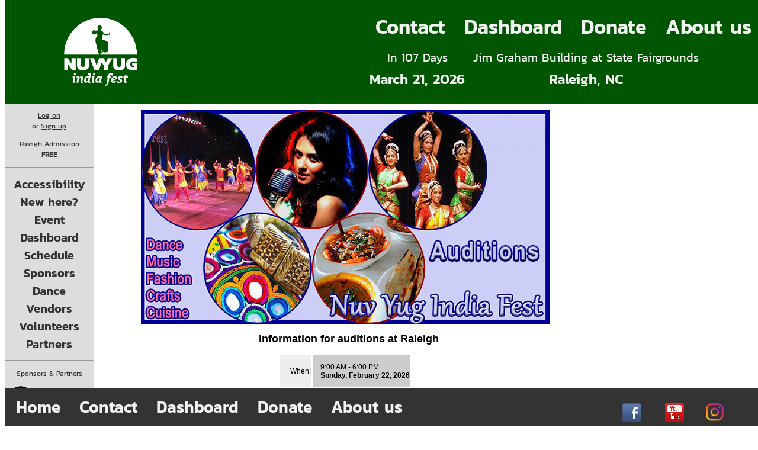

--- FILE ---
content_type: text/html; charset=UTF-8
request_url: https://nuvyug.org/audition.php
body_size: 6717
content:
<!DOCTYPE html PUBLIC "-//W3C//DTD XHTML 1.0 Transitional//EN" "http://www.w3.org/TR/xhtml1/DTD/xhtml1-transitional.dtd">
<html xmlns="http://www.w3.org/1999/xhtml"><!-- InstanceBegin template="/Templates/IndiaFestTemplate.dwt" codeOutsideHTMLIsLocked="true" -->
<head>
<meta http-equiv="Content-Type" content="text/html; charset=iso-8859-1" />
<meta name="description" content="Nuv Yug Cultural Organization is a non-profit tax-exempt group to promote awareness of Indian Cultural Arts" />
<meta name="keywords" content="Nuv Yug, India Fest, Indian Festival, India Festival, India Fest USA, Indians, Nav Yug" />
<meta name="author" content="nuvyug.org" />
<meta name="copyright" content="Nuv Yug Cultural Organization" />
<meta name="robots" content="all" />
<meta name="revisit-after" content="5 Days" />
<meta name="language" content="English" />
<meta name="distribution" content="Global" />

<!-- InstanceBeginEditable name="doctitle" -->
<title>Nuv Yug India Fest Auditions</title>
<!-- InstanceEndEditable -->


<style type="text/css">

@font-face {
    font-family: "kanitBold";
    src: url("/ssl/fonts/Kanit-SemiBold.ttf");
}

@font-face {
    font-family: "kanit";
    src: url("/ssl/fonts/Kanit-Regular.ttf");
}

@font-face {
    font-family: "kanitLight";
    src: url("/ssl/fonts/Kanit-Light.ttf");
}

a.green:link {font-weight: bold; text-decoration: none; color: #003300}
a.green:visited {font-weight: bold; text-decoration: none; color: #003300}
a.green:hover {font-weight: bold; text-decoration: none; color: #FF9900}
a.green:active {font-weight: bold; text-decoration: none; color: #FF9900}
a.blue:link {font-weight: bold; text-decoration: none; color: #000066}
a.blue:visited {font-weight: bold; text-decoration: none; color: #000066}
a.blue:hover {font-weight: bold; text-decoration: none; color: #00FF00}
a.blue:active {font-weight: bold; text-decoration: none; color: #00FF00}
a.bluered:link {font-weight: bold; text-decoration: none; color: #000066}
a.bluered:visited {font-weight: bold; text-decoration: none; color: #000066}
a.bluered:hover {font-weight: bold; text-decoration: none; color: #990000}
a.bluered:active {font-weight: bold; text-decoration: none; color: #990000}
a.red:link {font-weight: normal; color: #502D04}
a.red:visited {font-weight: normal; color: #502D04}
a.red:hover {font-weight: bold; text-decoration: none; color: #990000}
a.red:active {font-weight: bold; text-decoration: none; color: #502D04}

a.navlink:link {font-weight: normal; color: #333}
a.navlink:visited {font-weight: normal; color: #333}
a.navlink:hover {font-weight: bold; text-decoration: none; color: #f2f2f2; background: #333}
a.navlink:active {font-weight: bold; text-decoration: none; color: #333}


.navbarTop {
  overflow: hidden;
  background-color: #050;
  position: fixed;
  top: 0;
  width: 100%;
}

.navbarTop a {
  float: right;
  display: block;
  color: #f2f2f2;
  text-align: center;
  padding: 2px 16px;
  text-decoration: none;
  font-size: 34px;
  font-family: kanitBold;
}

.navbarTop a:hover {
  background: #b34d12;
  color: black;
}

.navbarBottom {
  overflow: hidden;
  background-color: #333;
  position: fixed;
  bottom: 0;
  width: 100%;
}

.navbarBottom a {
  float: left;
  display: block;
  color: #f2f2f2;
  text-align: center;
  padding: 1px 16px;
  text-decoration: none;
  font-size: 28px;
  font-family: kanitBold;

}

.navbarBottom a:hover {
  background: #ddd;
  color: black;
}

.navbarLeft {
  background-color: #ddd;
  width: 150px;
}

.navbarLeft a {
  color: #333;
  text-align: center;
  padding: 3px 2px;
  text-decoration: none;
  font-size: 20px;
  font-family: kanitBold;
}

.navbarLeft a:hover {
  background: #333;
  color: #f2f2f2;
}



.mainBody {
  padding: 10px 0px 80px 0px;
  margin-top: 164px;
  margin-bottom: 80px;
}



<!--
.style1 {
	font-family: Arial, Helvetica, sans-serif;
	font-weight: bold;
	font-size: 12px;
	margin-left:auto;
	margin-right:auto;
}


.style2 {
  color: #f2f2f2;
  text-align: center;
  text-decoration: none;
  font-size: 20px;
  font-family: kanit;
}

.style2Bold {
  color: #f2f2f2;
  text-align: center;
  text-decoration: none;
  font-size: 24px;
  font-family: kanitBold;
}

.styleCSmall {
	font-family: kanit;
	font-size: 12px;
	text-align:center;
	color: #333;
}

.styleCWSmall {
	font-family: kanitLight;
	font-size: 12px;
	text-align:center;
	color: #FFF;
}



.styleSmall {
	font-family: kanitLight;
	font-size: 11px;
	text-align:left;
	color: #333;
}


.styleNormal {
	font-family: Arial, Helvetica, sans-serif;
	font-size: 12px;
	margin-left:12px;
	margin-right:auto;
}

.styleNormalRed {
	font-family: Arial, Helvetica, sans-serif;
	font-size: 12px;
	color: #502D04;
	margin-left:12px;
	margin-right:auto;
}
.styleNormalBlue {
	font-family: Arial, Helvetica, sans-serif;
	font-size: 12px;
	color: #000099;
	margin-left:12px;
	margin-right:auto;
}
.styleLarge {
	font-family: Arial, Helvetica, sans-serif;
	font-size: 16px;
	margin-left:12px;
	margin-right:auto;

}
.styleLargeRed {
	font-family: Arial, Helvetica, sans-serif;
	font-size: 16px;
	color: #502D04;
	margin-left:12px;
	margin-right:auto;
}
.styleLargeBlue {
	font-family: Arial, Helvetica, sans-serif;
	font-size: 16px;
	color: #000099;
	margin-left:12px;
	margin-right:auto;
}
.styleCNormal {
	font-family: Arial, Helvetica, sans-serif;
	font-size: 12px;
	margin-right:auto;
	text-align:center;
}
.styleCNormalRed {
	font-family: Arial, Helvetica, sans-serif;
	font-size: 12px;
	color: #502D04;
	text-align:center;
	margin-right:auto;
}
.styleCNormalBlue {
	font-family: Arial, Helvetica, sans-serif;
	font-size: 12px;
	color: #000099;
	text-align:center;
	margin-right:auto;
}
.styleCLarge {
	font-family: Arial, Helvetica, sans-serif;
	font-size: 16px;
	text-align:center;
	margin-right:auto;

}
.styleCLargeRed {
	font-family: Arial, Helvetica, sans-serif;
	font-size: 16px;
	color: #502D04;
	text-align:center;
	margin-right:auto;
}
.styleCLargeBlue {
	font-family: Arial, Helvetica, sans-serif;
	font-size: 16px;
	color: #000099;
	text-align:center;
	margin-right:auto;
}
.styleMega {
	font-family: Arial, Helvetica, sans-serif;
	font-size: 80px;
	color: #502D04;
	margin-left:12px;
	margin-right:auto;
}
.styleMaxi {
	font-family: Arial, Helvetica, sans-serif;
	font-size: 65px;
	font-weight: bold;
	margin-left:2px;
	margin-right:auto;
}
.style5 {font-size: 11px}
.style7 {font-size: 11px; font-weight: bold; }
body,td,th {
	font-family: Arial, Helvetica, sans-serif;
	font-size: 12px;
}
.style8 {
	color: #FFFFFF;
	font-weight: bold;
}
.style9 {color: #FFFFFF}
.style10 {color: #000099}
.style11 {
	font-family: Arial, Helvetica, sans-serif;
	font-weight: bold;
	font-size: 12px;
	color: #000099;
	font-style: italic;
}
.pgbreak { page-break-before: always; }

.hide{
        display: none;
    }

h2:hover {
		cursor: pointer; 
		}
-->
</style>

<link rel="shortcut icon" type="image/png" href="/ssl/n/images/favicon.png"/>
<link rel="apple-touch-icon" sizes="72x72" href="/images/nylogo-72-72.png"/>

<!-- InstanceBeginEditable name="head" -->
<style type="text/css">
<!--
.style12 {color: #0000CC}
-->
</style>
<!-- InstanceEndEditable -->

<script language="JavaScript" type="text/JavaScript">
<!--

function MM_swapImgRestore() { //v3.0
  var i,x,a=document.MM_sr; for(i=0;a&&i<a.length&&(x=a[i])&&x.oSrc;i++) x.src=x.oSrc;
}

function isUserID(s) 
{
     // Check for userid format: min 4 max 16 alphanumeric, start with alphabet
     reUserID = new RegExp(/^[a-zA-Z][a-zA-Z0-9]{3,15}$/);

     if (!reUserID.test(s)) {
          return false;
     }
	 
return true;
}

function isPhoneNumber(s) 
{
     // Check for correct phone number
     rePhoneNumber = new RegExp(/^\([1-9]\d{2}\)\s?\d{3}\-\d{4}$/);

     if (!rePhoneNumber.test(s)) {
         // alert("Phone Number Must Be Entered As: (XXX) XXX-XXXX");
          return false;
     }

return true;
}

function MM_preloadImages() { //v3.0
  var d=document; if(d.images){ if(!d.MM_p) d.MM_p=new Array();
    var i,j=d.MM_p.length,a=MM_preloadImages.arguments; for( i=0; i<a.length; i++)
    if (a[i].indexOf("#")!=0){ d.MM_p[j]=new Image; d.MM_p[j++].src=a[i];}}
}

function MM_findObj(n, d) { //v4.01
  var p,i,x;  if(!d) d=document; if((p=n.indexOf("?"))>0&&parent.frames.length) {
    d=parent.frames[n.substring(p+1)].document; n=n.substring(0,p);}
  if(!(x=d[n])&&d.all) x=d.all[n]; for (i=0;!x&&i<d.forms.length;i++) x=d.forms[i][n];
  for(i=0;!x&&d.layers&&i<d.layers.length;i++) x=MM_findObj(n,d.layers[i].document);
  if(!x && d.getElementById) x=d.getElementById(n); return x;
}

function MM_swapImage() { //v3.0
  var i,j=0,x,a=MM_swapImage.arguments; document.MM_sr=new Array; for(i=0;i<(a.length-2);i+=3)
   if ((x=MM_findObj(a[i]))!=null){document.MM_sr[j++]=x; if(!x.oSrc) x.oSrc=x.src; x.src=a[i+2];}
}

function MM_validateForm() { //v4.0
  var i,p,q,nm,test,num,min,max,errors='',args=MM_validateForm.arguments;
  for (i=0; i<(args.length-2); i+=3) { test=args[i+2]; val=MM_findObj(args[i]);
    if (val) { nm=val.name; if ((val=val.value)!="") {
      if (test.indexOf('isUserID')!=-1) { 
        if (!isUserID (val)) errors+='- '+nm+' must start with alphabet, between 4-16 alphanumeric characters only.\n';
      } else if (test.indexOf('isPhone')!=-1) { 
        if (!isPhoneNumber (val)) errors+='- '+nm+' must contain a phone Number as: (XXX) XXX-XXXX.\n';
      } else if (test.indexOf('isEmail')!=-1) { p=val.indexOf('@');
        if (p<1 || p==(val.length-1)) errors+='- '+nm+' must contain an e-mail address.\n';
      } else if (test.indexOf('isLen') != -1) { len=test.substring(6); 
			if (len<val.length)  errors+='- '+nm+' must be less than '+len+' characters long.\n';
		} else if (test!='R') { num = parseFloat(val);
        if (isNaN(val)) errors+='- '+nm+' must contain a number.\n';
        if (test.indexOf('inRange') != -1) { p=test.indexOf(':');
          min=test.substring(8,p); max=test.substring(p+1);
          if (num<min || max<num) errors+='- '+nm+' must contain a number between '+min+' and '+max+'.\n';
    } } } else if (test.charAt(0) == 'R') errors += '- '+nm+' is required.\n'; }
  } if (errors) alert('The following error(s) occurred:\n'+errors);
  document.MM_returnValue = (errors == '');
}

var gAutoPrint = true; // Tells whether to automatically call the print function

function printSpecial()
{
if (document.getElementById != null)
{
var html = '<\HTML>\n<HEAD>\n';

if (document.getElementsByTagName != null)
{
var headTags = document.getElementsByTagName("head");
if (headTags.length > 0)
html += headTags[0].innerHTML;
}

html += '\n</HE>\n<BODY>\n';

var printReadyElem = document.getElementById("printReady");

if (printReadyElem != null)
{
html += printReadyElem.innerHTML;
}
else
{
alert("Could not find the printReady function");
return;
}

html += '\n</BO>\n</HT>';

var printWin = window.open("","printSpecial");
printWin.document.open();
printWin.document.write(html);
printWin.document.close();
if (gAutoPrint)
printWin.print();
}
else
{
alert("The print ready feature is only available if you are using a browser. Please update your browser.");
}
}



var zChar = new Array(' ', '(', ')', '-', '.');
var maxphonelength = 13;
var phonevalue1;
var phonevalue2;
var cursorposition;

function ParseForNumber1(object){
	phonevalue1 = ParseChar(object.value, zChar);
}
function ParseForNumber2(object){
	phonevalue2 = ParseChar(object.value, zChar);
}

function backspacerUP(object,e) { 
	if(e){ 
		e = e 
	} else {
		e = window.event 
	} 
	if(e.which){ 
		var keycode = e.which 
	} else {
		var keycode = e.keyCode 
	}

	ParseForNumber1(object)

	if(keycode >= 48){
		ValidatePhone(object)
	}
}

function backspacerDOWN(object,e) { 
	if(e){ 
		e = e 
	} else {
		e = window.event 
	} 
	if(e.which){ 
		var keycode = e.which 
	} else {
		var keycode = e.keyCode 
	}
	ParseForNumber2(object)
} 

function GetCursorPosition(){
    
	var t1 = phonevalue1;
	var t2 = phonevalue2;
	var bool = false
    for (i=0; i<t1.length; i++)
    {
    	if (t1.substring(i,1) != t2.substring(i,1)) {
    		if(!bool) {
    			cursorposition=i
    			bool=true
    		}
    	}
    }
}

function ValidatePhone(object){
	
	var p = phonevalue1
	
	p = p.replace(/[^\d]*/gi,"")

	if (p.length < 3) {
		object.value=p
	} else if(p.length==3){
		pp=p;
		d4=p.indexOf('(')
		d5=p.indexOf(')')
		if(d4==-1){
			pp="("+pp;
		}
		if(d5==-1){
			pp=pp+")";
		}
		object.value = pp;
	} else if(p.length>3 && p.length < 7){
		p ="(" + p;	
		l30=p.length;
		p30=p.substring(0,4);
		p30=p30+")"

		p31=p.substring(4,l30);
		pp=p30+p31;

		object.value = pp;	
		
	} else if(p.length >= 7){
		p ="(" + p;	
		l30=p.length;
		p30=p.substring(0,4);
		p30=p30+")"
		
		p31=p.substring(4,l30);
		pp=p30+p31;
		
		l40 = pp.length;
		p40 = pp.substring(0,8);
		p40 = p40 + "-"
		
		p41 = pp.substring(8,l40);
		ppp = p40 + p41;
		
		object.value = ppp.substring(0, maxphonelength);
	}
	
	GetCursorPosition()
	
	if(cursorposition >= 0){
		if (cursorposition == 0) {
			cursorposition = 2
		} else if (cursorposition <= 2) {
			cursorposition = cursorposition + 1
		} else if (cursorposition <= 5) {
			cursorposition = cursorposition + 2
		} else if (cursorposition == 6) {
			cursorposition = cursorposition + 2
		} else if (cursorposition == 7) {
			cursorposition = cursorposition + 4
			e1=object.value.indexOf(')')
			e2=object.value.indexOf('-')
			if (e1>-1 && e2>-1){
				if (e2-e1 == 4) {
					cursorposition = cursorposition - 1
				}
			}
		} else if (cursorposition < 11) {
			cursorposition = cursorposition + 3
		} else if (cursorposition == 11) {
			cursorposition = cursorposition + 1
		} else if (cursorposition >= 12) {
			cursorposition = cursorposition
		}

        var txtRange = object.createTextRange();
        txtRange.moveStart( "character", cursorposition);
		txtRange.moveEnd( "character", cursorposition - object.value.length);
        txtRange.select();
    }

}

function ParseChar(sStr, sChar)
{
    if (sChar.length == null) 
    {
        zChar = new Array(sChar);
    }
    else zChar = sChar;
    
    for (i=0; i<zChar.length; i++)
    {
        sNewStr = "";
    
        var iStart = 0;
        var iEnd = sStr.indexOf(sChar[i]);
    
        while (iEnd != -1)
        {
            sNewStr += sStr.substring(iStart, iEnd);
            iStart = iEnd + 1;
            iEnd = sStr.indexOf(sChar[i], iStart);
        }
        sNewStr += sStr.substring(sStr.lastIndexOf(sChar[i]) + 1, sStr.length);
        
        sStr = sNewStr;
    }
    
    return sNewStr;
}


function formReset(){
	return;
 for(a = 0; a < document.forms.length -1; a++){
   for(i = 2; i < document.forms[a].elements.length -1; i++){
     var inType = document.forms[a].elements[i].type;

     if(inType == "text"){
        document.forms[a].elements[i].value = "";
     }
     else if(inType == "select-one"){
        document.forms[a].elements[i].options[0].selected = true;
     }
     else if(inType == "radio"){
        document.forms[a].elements[i].checked = false;
     }
     else if(inType == "checkbox"){
        document.forms[a].elements[i].checked = false;
     }
   }
 }
}

-->
</script>

</head>
<body id="content" onLoad="formReset()" onUnload="formReset()">

<div id="fb-root"></div>
<script>(function(d, s, id) {
  var js, fjs = d.getElementsByTagName(s)[0];
  if (d.getElementById(id)) {return;}
  js = d.createElement(s); js.id = id;
  js.src = "//connect.facebook.net/en_US/all.js#xfbml=1";
  fjs.parentNode.insertBefore(js, fjs);
}(document, 'script', 'facebook-jssdk'));</script>





<div class="navbarTop">
<table width="100%" border="0" cellpadding="0" cellspacing="0" align="center">
  <tr>
    <td height="15">&nbsp;</td>
    <td height="15">&nbsp;</td>
  </tr>

<tr>
  <td align="left"><a href="/index.php" class="red"><img src="/ssl/n/images/logo-white_nuvyug_v1.png" width="124" height="115" border="0" alt="Home" title="Home"/></a></td>
  <td align="right" >
  <table><tr><td align="center"> 

<a href="/team.php"  title="Team">About us</a><a href="/join.php" title="Donate">Donate</a><a href="/ssl/login.php" title="Dashboard">Dashboard</a><a href="/ssl/contact.php" title="Contact Us">Contact</a>  
  </td></tr>
  
  <tr><td>
   <table><tr>
    <td>
    	<table>
    	<tr><td align="center"><span class="style2">In 107 Days</span></td><td align="center">&nbsp;&nbsp;</td><td align="center"><span class="style2">Jim Graham Building at State Fairgrounds</span></td></tr>
    	<tr><td align="center"><span class="style2Bold"><b>March 21, 2026</b></span></td><td align="center">&nbsp;&nbsp;</td>
            <td align="center"><span class="style2Bold"><b>Raleigh, NC</b></span></td></tr>
    	</table>
    </td>
    
   </tr></table> 
    </td>
   </tr>
  </table>
  </td>
</tr>
  <tr>
    <td height="15">&nbsp;</td>
    <td height="15">&nbsp;</td>
  </tr>
  
  </table>
</div>

<div class="navbarBottom">
<table width="100%">
<tr>
<td>
  <a href="/index.php"  title="Home">Home</a>

<a href="/ssl/contact.php" title="Contact Us">Contact</a><a href="/ssl/login.php" title="Dashboard">Dashboard</a><a href="/join.php" title="Donate">Donate</a><a href="/team.php" title="About us">About us</a>  </td>
  <td>
<table align="center">
<tr><td width="34%"><br /></td><td width="33%"></td><td width="33%"></tr>
<tr>
<td width="34%" align="center" valign="middle">
<a href="https://www.facebook.com/NuvYug" target="_blank" title="Follow Nuv Yug on Facebook"><img src="/images/link_fb.png" border="0"/></a>  
  </td>
 <td width="33%" align="center" valign="middle">
<a href="https://www.youtube.com/channel/UC6VoPoczDDmUggN1JhKUeRA/featured" target="_blank" title="Watch Nuv Yug's YouTube channel"><img src="/images/link_yt.png" border="0"/></a>  
</td>
 <td width="33%" align="center" valign="middle">
<a href="https://www.instagram.com/nuvyug/" target="_blank" title="Follow Nuv Yug on Instagram"><img src="/images/link_insta.png" border="0"/></a>  
</td>

</tr>
</table> 
  </td></tr></table>
</div>


<div class="mainBody">

<a name="top" id="top"></a>




<table width="1000" border="0" cellpadding="0" cellspacing="0" align="left">

  <tr> 
   <td width="150" align="center" valign="top" bgcolor="#DDDDDD">
<p class="styleCSmall"><a class="navlink" href="/ssl/login.php">Log on</a><br />or <a class='navlink' href='/ssl/signup.php'>Sign up</a></p><p class="styleCSmall">Raleigh Admission<br><b>FREE</b></p>               
<hr />   
	<div class="navbarLeft">        
      <ul style="margin: 30; padding: 0; list-style-type:none;">

<li><a href="/accessibility.php" title="Click here to read about accessibility options">Accessibility</a></li><li><a href="/newhere.php" title="Click here to read answers to most frequently asked questions">New here?</a></li><li><a href="/events.php" title="Event Page">Event</a></li><li><a href="/ssl/login.php" title="Login to view your Dashboard">Dashboard</a></li><li><a href="/schedule.php" title="Schedule Page">Schedule</a></li><li><a href="/sponsors.php" title="Sponsors Page">Sponsors</a></li><li><a href="/GuidelinesStagePerformance.php" title="Register Stage Performance">Dance</a></li><li><a href="/GuidelinesVendor.php" title="Register Vendor Booth">Vendors</a></li><li><a href="/GuidelinesVolunteer.php" title="Register to Volunteer">Volunteers</a></li><li><a href="/partners.php" title="Nuv Yug recognizes partner organizations">Partners</a></li>  
   
</ul>
</div>

<hr /> 
	   <p class="styleCSmall">Sponsors &amp; Partners</p>
	   	   <a href="https://saathee.com/" target="_blank" rel="noopener noreferrer">
					  <img src="/images/saathee.png" alt="Saathee Magazine" title="Saathee Magazine" border="0"/></a><br><br>
	   


<hr /> 
	
      
      
 </td>
      
    <td width="850" valign="top"><div id="printReady"> 

	
	<!-- InstanceBeginEditable name="PageContent" --> 
 
        <p align="center">
        
        <img src="images/auditionheaderRAL.jpg" border="0" />        
        
        
        </p>
        <h2 style="margin-left:12px" align="center">Information for auditions at Raleigh</h2>
        <table align="center"><tr><td bgcolor="#EEEEEE">
        <p align="right" class="styleNormal">When:</p></td>
        <td bgcolor="#CCCCCC"><p align="left" class="styleNormal">
9:00 AM - 6:00 PM<br />        <strong>Sunday, February 22, 2026 </strong> </p> </td></tr>
        <tr><td bgcolor="#EEEEEE">
        <p align="right" class="styleNormal">Where:</p></td>
        <td bgcolor="#CCCCCC"><p align="left" class="styleNormal"><strong>Online Auditions Only<br>YouTube link required</strong></p> 
        </td></tr></table>
<p align="left" class="styleNormal">Auditions will be conducted via YouTube videos submitted by each group. <strong>DEADLINE: </strong>All groups are required to provide a YouTube link via their item registration details by <strong>11:59 PM on Saturday, February 21, 2026.</strong>.</p>

<p align="left" class="styleNormal"><strong>IMPORTANT:</strong> Regular Audition Fee is $10 per person. The last date for regular Audition registration is Sunday, February 16. After that Late Audition Fee of $17 per person will apply.</p> 

<p align="left" class="styleNormal">On Sunday February 22, the Judges' panel will score all submitted items and the results will be available by the next day.</p>

<p align="left" class="styleNormal">The Stage Performance Committee and judges from participating groups will evaluate each performance in area of Choreography, Song selection, Preparedness, Costumes, Props, etc.</p> 


        <p align="center" class="styleNormal"><strong><a class="red" href="GuidelinesStagePerformance.php" target="_blank">Stage Performance Guidelines</a></strong></p>
        
        <p align="center" class="styleNormal">&nbsp;</p>


      <!-- InstanceEndEditable -->
    
    
    </div>
    <p align="right"><a href="javascript:void(printSpecial())" class="red"><font size="1">Print this Page</font></a></p>
    
    </td>
  </tr>
</table>

<table width="100%" border="0" cellpadding="0" cellspacing="0" align="left">
  <tr bgcolor="#DDDDDD"> 
<td valign="middle" align="center"><p class="styleCSmall"><b> Non-Discrimination 
  Policy</b><br>Nuv Yug does not discriminate on the 
  basis of gender, race, national origin, religion, age, marital status, 
  any disability, sexual orientation or veteran status in its programs 
  or employment.</p>
  
<p  class='styleCSmall'>Copyright &copy; 2003-2025 Nuv Yug Cultural Organization, Raleigh, North Carolina</p>
</td>  
</tr>
<tr height="63px"><td>&nbsp;</td></tr>
</table>
</div>

</body>
<!-- InstanceEnd --></html>
